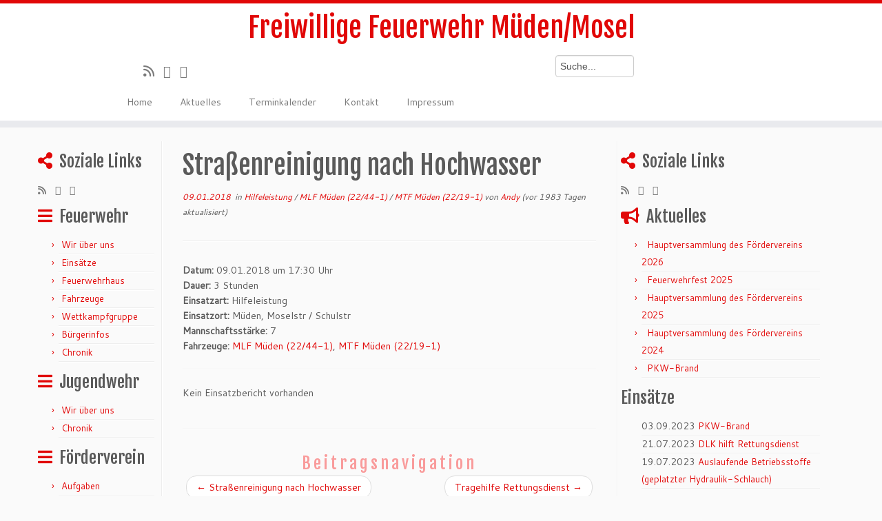

--- FILE ---
content_type: text/html; charset=UTF-8
request_url: https://www.feuerwehr-mueden.de/einsaetze/strassenreinigung-nach-hochwasser-7/
body_size: 49043
content:
<!DOCTYPE html>
<!--[if IE 7]>
<html class="ie ie7 no-js" lang="de">
<![endif]-->
<!--[if IE 8]>
<html class="ie ie8 no-js" lang="de">
<![endif]-->
<!--[if !(IE 7) | !(IE 8)  ]><!-->
<html class="no-js" lang="de">
<!--<![endif]-->
	<head>
		<meta charset="UTF-8" />
		<meta http-equiv="X-UA-Compatible" content="IE=EDGE" />
        		<meta name="viewport" content="width=device-width, initial-scale=1.0" />
        <link rel="profile"  href="https://gmpg.org/xfn/11" />
		<link rel="pingback" href="https://www.feuerwehr-mueden.de/xmlrpc.php" />
		<!-- html5shiv for IE8 and less  -->
		<!--[if lt IE 9]>
			<script src="https://www.feuerwehr-mueden.de/wp-content/themes/customizr/assets/front/js/libs/html5.js"></script>
		<![endif]-->
		<script>(function(html){html.className = html.className.replace(/\bno-js\b/,'js')})(document.documentElement);</script>
<title>Straßenreinigung nach Hochwasser &#8211; Freiwillige Feuerwehr Müden/Mosel</title>
<meta name='robots' content='max-image-preview:large' />
<link rel='dns-prefetch' href='//fonts.googleapis.com' />
<link rel="alternate" type="application/rss+xml" title="Freiwillige Feuerwehr Müden/Mosel &raquo; Feed" href="https://www.feuerwehr-mueden.de/feed/" />
<link rel="alternate" type="application/rss+xml" title="Freiwillige Feuerwehr Müden/Mosel &raquo; Kommentar-Feed" href="https://www.feuerwehr-mueden.de/comments/feed/" />
<link rel="alternate" title="oEmbed (JSON)" type="application/json+oembed" href="https://www.feuerwehr-mueden.de/wp-json/oembed/1.0/embed?url=https%3A%2F%2Fwww.feuerwehr-mueden.de%2Feinsaetze%2Fstrassenreinigung-nach-hochwasser-7%2F" />
<link rel="alternate" title="oEmbed (XML)" type="text/xml+oembed" href="https://www.feuerwehr-mueden.de/wp-json/oembed/1.0/embed?url=https%3A%2F%2Fwww.feuerwehr-mueden.de%2Feinsaetze%2Fstrassenreinigung-nach-hochwasser-7%2F&#038;format=xml" />
<style id='wp-img-auto-sizes-contain-inline-css' type='text/css'>
img:is([sizes=auto i],[sizes^="auto," i]){contain-intrinsic-size:3000px 1500px}
/*# sourceURL=wp-img-auto-sizes-contain-inline-css */
</style>
<link rel='stylesheet' id='tc-gfonts-css' href='//fonts.googleapis.com/css?family=Fjalla+One:400%7CCantarell:400' type='text/css' media='all' />
<style id='wp-emoji-styles-inline-css' type='text/css'>

	img.wp-smiley, img.emoji {
		display: inline !important;
		border: none !important;
		box-shadow: none !important;
		height: 1em !important;
		width: 1em !important;
		margin: 0 0.07em !important;
		vertical-align: -0.1em !important;
		background: none !important;
		padding: 0 !important;
	}
/*# sourceURL=wp-emoji-styles-inline-css */
</style>
<style id='wp-block-library-inline-css' type='text/css'>
:root{--wp-block-synced-color:#7a00df;--wp-block-synced-color--rgb:122,0,223;--wp-bound-block-color:var(--wp-block-synced-color);--wp-editor-canvas-background:#ddd;--wp-admin-theme-color:#007cba;--wp-admin-theme-color--rgb:0,124,186;--wp-admin-theme-color-darker-10:#006ba1;--wp-admin-theme-color-darker-10--rgb:0,107,160.5;--wp-admin-theme-color-darker-20:#005a87;--wp-admin-theme-color-darker-20--rgb:0,90,135;--wp-admin-border-width-focus:2px}@media (min-resolution:192dpi){:root{--wp-admin-border-width-focus:1.5px}}.wp-element-button{cursor:pointer}:root .has-very-light-gray-background-color{background-color:#eee}:root .has-very-dark-gray-background-color{background-color:#313131}:root .has-very-light-gray-color{color:#eee}:root .has-very-dark-gray-color{color:#313131}:root .has-vivid-green-cyan-to-vivid-cyan-blue-gradient-background{background:linear-gradient(135deg,#00d084,#0693e3)}:root .has-purple-crush-gradient-background{background:linear-gradient(135deg,#34e2e4,#4721fb 50%,#ab1dfe)}:root .has-hazy-dawn-gradient-background{background:linear-gradient(135deg,#faaca8,#dad0ec)}:root .has-subdued-olive-gradient-background{background:linear-gradient(135deg,#fafae1,#67a671)}:root .has-atomic-cream-gradient-background{background:linear-gradient(135deg,#fdd79a,#004a59)}:root .has-nightshade-gradient-background{background:linear-gradient(135deg,#330968,#31cdcf)}:root .has-midnight-gradient-background{background:linear-gradient(135deg,#020381,#2874fc)}:root{--wp--preset--font-size--normal:16px;--wp--preset--font-size--huge:42px}.has-regular-font-size{font-size:1em}.has-larger-font-size{font-size:2.625em}.has-normal-font-size{font-size:var(--wp--preset--font-size--normal)}.has-huge-font-size{font-size:var(--wp--preset--font-size--huge)}.has-text-align-center{text-align:center}.has-text-align-left{text-align:left}.has-text-align-right{text-align:right}.has-fit-text{white-space:nowrap!important}#end-resizable-editor-section{display:none}.aligncenter{clear:both}.items-justified-left{justify-content:flex-start}.items-justified-center{justify-content:center}.items-justified-right{justify-content:flex-end}.items-justified-space-between{justify-content:space-between}.screen-reader-text{border:0;clip-path:inset(50%);height:1px;margin:-1px;overflow:hidden;padding:0;position:absolute;width:1px;word-wrap:normal!important}.screen-reader-text:focus{background-color:#ddd;clip-path:none;color:#444;display:block;font-size:1em;height:auto;left:5px;line-height:normal;padding:15px 23px 14px;text-decoration:none;top:5px;width:auto;z-index:100000}html :where(.has-border-color){border-style:solid}html :where([style*=border-top-color]){border-top-style:solid}html :where([style*=border-right-color]){border-right-style:solid}html :where([style*=border-bottom-color]){border-bottom-style:solid}html :where([style*=border-left-color]){border-left-style:solid}html :where([style*=border-width]){border-style:solid}html :where([style*=border-top-width]){border-top-style:solid}html :where([style*=border-right-width]){border-right-style:solid}html :where([style*=border-bottom-width]){border-bottom-style:solid}html :where([style*=border-left-width]){border-left-style:solid}html :where(img[class*=wp-image-]){height:auto;max-width:100%}:where(figure){margin:0 0 1em}html :where(.is-position-sticky){--wp-admin--admin-bar--position-offset:var(--wp-admin--admin-bar--height,0px)}@media screen and (max-width:600px){html :where(.is-position-sticky){--wp-admin--admin-bar--position-offset:0px}}

/*# sourceURL=wp-block-library-inline-css */
</style><style id='global-styles-inline-css' type='text/css'>
:root{--wp--preset--aspect-ratio--square: 1;--wp--preset--aspect-ratio--4-3: 4/3;--wp--preset--aspect-ratio--3-4: 3/4;--wp--preset--aspect-ratio--3-2: 3/2;--wp--preset--aspect-ratio--2-3: 2/3;--wp--preset--aspect-ratio--16-9: 16/9;--wp--preset--aspect-ratio--9-16: 9/16;--wp--preset--color--black: #000000;--wp--preset--color--cyan-bluish-gray: #abb8c3;--wp--preset--color--white: #ffffff;--wp--preset--color--pale-pink: #f78da7;--wp--preset--color--vivid-red: #cf2e2e;--wp--preset--color--luminous-vivid-orange: #ff6900;--wp--preset--color--luminous-vivid-amber: #fcb900;--wp--preset--color--light-green-cyan: #7bdcb5;--wp--preset--color--vivid-green-cyan: #00d084;--wp--preset--color--pale-cyan-blue: #8ed1fc;--wp--preset--color--vivid-cyan-blue: #0693e3;--wp--preset--color--vivid-purple: #9b51e0;--wp--preset--gradient--vivid-cyan-blue-to-vivid-purple: linear-gradient(135deg,rgb(6,147,227) 0%,rgb(155,81,224) 100%);--wp--preset--gradient--light-green-cyan-to-vivid-green-cyan: linear-gradient(135deg,rgb(122,220,180) 0%,rgb(0,208,130) 100%);--wp--preset--gradient--luminous-vivid-amber-to-luminous-vivid-orange: linear-gradient(135deg,rgb(252,185,0) 0%,rgb(255,105,0) 100%);--wp--preset--gradient--luminous-vivid-orange-to-vivid-red: linear-gradient(135deg,rgb(255,105,0) 0%,rgb(207,46,46) 100%);--wp--preset--gradient--very-light-gray-to-cyan-bluish-gray: linear-gradient(135deg,rgb(238,238,238) 0%,rgb(169,184,195) 100%);--wp--preset--gradient--cool-to-warm-spectrum: linear-gradient(135deg,rgb(74,234,220) 0%,rgb(151,120,209) 20%,rgb(207,42,186) 40%,rgb(238,44,130) 60%,rgb(251,105,98) 80%,rgb(254,248,76) 100%);--wp--preset--gradient--blush-light-purple: linear-gradient(135deg,rgb(255,206,236) 0%,rgb(152,150,240) 100%);--wp--preset--gradient--blush-bordeaux: linear-gradient(135deg,rgb(254,205,165) 0%,rgb(254,45,45) 50%,rgb(107,0,62) 100%);--wp--preset--gradient--luminous-dusk: linear-gradient(135deg,rgb(255,203,112) 0%,rgb(199,81,192) 50%,rgb(65,88,208) 100%);--wp--preset--gradient--pale-ocean: linear-gradient(135deg,rgb(255,245,203) 0%,rgb(182,227,212) 50%,rgb(51,167,181) 100%);--wp--preset--gradient--electric-grass: linear-gradient(135deg,rgb(202,248,128) 0%,rgb(113,206,126) 100%);--wp--preset--gradient--midnight: linear-gradient(135deg,rgb(2,3,129) 0%,rgb(40,116,252) 100%);--wp--preset--font-size--small: 13px;--wp--preset--font-size--medium: 20px;--wp--preset--font-size--large: 36px;--wp--preset--font-size--x-large: 42px;--wp--preset--spacing--20: 0.44rem;--wp--preset--spacing--30: 0.67rem;--wp--preset--spacing--40: 1rem;--wp--preset--spacing--50: 1.5rem;--wp--preset--spacing--60: 2.25rem;--wp--preset--spacing--70: 3.38rem;--wp--preset--spacing--80: 5.06rem;--wp--preset--shadow--natural: 6px 6px 9px rgba(0, 0, 0, 0.2);--wp--preset--shadow--deep: 12px 12px 50px rgba(0, 0, 0, 0.4);--wp--preset--shadow--sharp: 6px 6px 0px rgba(0, 0, 0, 0.2);--wp--preset--shadow--outlined: 6px 6px 0px -3px rgb(255, 255, 255), 6px 6px rgb(0, 0, 0);--wp--preset--shadow--crisp: 6px 6px 0px rgb(0, 0, 0);}:where(.is-layout-flex){gap: 0.5em;}:where(.is-layout-grid){gap: 0.5em;}body .is-layout-flex{display: flex;}.is-layout-flex{flex-wrap: wrap;align-items: center;}.is-layout-flex > :is(*, div){margin: 0;}body .is-layout-grid{display: grid;}.is-layout-grid > :is(*, div){margin: 0;}:where(.wp-block-columns.is-layout-flex){gap: 2em;}:where(.wp-block-columns.is-layout-grid){gap: 2em;}:where(.wp-block-post-template.is-layout-flex){gap: 1.25em;}:where(.wp-block-post-template.is-layout-grid){gap: 1.25em;}.has-black-color{color: var(--wp--preset--color--black) !important;}.has-cyan-bluish-gray-color{color: var(--wp--preset--color--cyan-bluish-gray) !important;}.has-white-color{color: var(--wp--preset--color--white) !important;}.has-pale-pink-color{color: var(--wp--preset--color--pale-pink) !important;}.has-vivid-red-color{color: var(--wp--preset--color--vivid-red) !important;}.has-luminous-vivid-orange-color{color: var(--wp--preset--color--luminous-vivid-orange) !important;}.has-luminous-vivid-amber-color{color: var(--wp--preset--color--luminous-vivid-amber) !important;}.has-light-green-cyan-color{color: var(--wp--preset--color--light-green-cyan) !important;}.has-vivid-green-cyan-color{color: var(--wp--preset--color--vivid-green-cyan) !important;}.has-pale-cyan-blue-color{color: var(--wp--preset--color--pale-cyan-blue) !important;}.has-vivid-cyan-blue-color{color: var(--wp--preset--color--vivid-cyan-blue) !important;}.has-vivid-purple-color{color: var(--wp--preset--color--vivid-purple) !important;}.has-black-background-color{background-color: var(--wp--preset--color--black) !important;}.has-cyan-bluish-gray-background-color{background-color: var(--wp--preset--color--cyan-bluish-gray) !important;}.has-white-background-color{background-color: var(--wp--preset--color--white) !important;}.has-pale-pink-background-color{background-color: var(--wp--preset--color--pale-pink) !important;}.has-vivid-red-background-color{background-color: var(--wp--preset--color--vivid-red) !important;}.has-luminous-vivid-orange-background-color{background-color: var(--wp--preset--color--luminous-vivid-orange) !important;}.has-luminous-vivid-amber-background-color{background-color: var(--wp--preset--color--luminous-vivid-amber) !important;}.has-light-green-cyan-background-color{background-color: var(--wp--preset--color--light-green-cyan) !important;}.has-vivid-green-cyan-background-color{background-color: var(--wp--preset--color--vivid-green-cyan) !important;}.has-pale-cyan-blue-background-color{background-color: var(--wp--preset--color--pale-cyan-blue) !important;}.has-vivid-cyan-blue-background-color{background-color: var(--wp--preset--color--vivid-cyan-blue) !important;}.has-vivid-purple-background-color{background-color: var(--wp--preset--color--vivid-purple) !important;}.has-black-border-color{border-color: var(--wp--preset--color--black) !important;}.has-cyan-bluish-gray-border-color{border-color: var(--wp--preset--color--cyan-bluish-gray) !important;}.has-white-border-color{border-color: var(--wp--preset--color--white) !important;}.has-pale-pink-border-color{border-color: var(--wp--preset--color--pale-pink) !important;}.has-vivid-red-border-color{border-color: var(--wp--preset--color--vivid-red) !important;}.has-luminous-vivid-orange-border-color{border-color: var(--wp--preset--color--luminous-vivid-orange) !important;}.has-luminous-vivid-amber-border-color{border-color: var(--wp--preset--color--luminous-vivid-amber) !important;}.has-light-green-cyan-border-color{border-color: var(--wp--preset--color--light-green-cyan) !important;}.has-vivid-green-cyan-border-color{border-color: var(--wp--preset--color--vivid-green-cyan) !important;}.has-pale-cyan-blue-border-color{border-color: var(--wp--preset--color--pale-cyan-blue) !important;}.has-vivid-cyan-blue-border-color{border-color: var(--wp--preset--color--vivid-cyan-blue) !important;}.has-vivid-purple-border-color{border-color: var(--wp--preset--color--vivid-purple) !important;}.has-vivid-cyan-blue-to-vivid-purple-gradient-background{background: var(--wp--preset--gradient--vivid-cyan-blue-to-vivid-purple) !important;}.has-light-green-cyan-to-vivid-green-cyan-gradient-background{background: var(--wp--preset--gradient--light-green-cyan-to-vivid-green-cyan) !important;}.has-luminous-vivid-amber-to-luminous-vivid-orange-gradient-background{background: var(--wp--preset--gradient--luminous-vivid-amber-to-luminous-vivid-orange) !important;}.has-luminous-vivid-orange-to-vivid-red-gradient-background{background: var(--wp--preset--gradient--luminous-vivid-orange-to-vivid-red) !important;}.has-very-light-gray-to-cyan-bluish-gray-gradient-background{background: var(--wp--preset--gradient--very-light-gray-to-cyan-bluish-gray) !important;}.has-cool-to-warm-spectrum-gradient-background{background: var(--wp--preset--gradient--cool-to-warm-spectrum) !important;}.has-blush-light-purple-gradient-background{background: var(--wp--preset--gradient--blush-light-purple) !important;}.has-blush-bordeaux-gradient-background{background: var(--wp--preset--gradient--blush-bordeaux) !important;}.has-luminous-dusk-gradient-background{background: var(--wp--preset--gradient--luminous-dusk) !important;}.has-pale-ocean-gradient-background{background: var(--wp--preset--gradient--pale-ocean) !important;}.has-electric-grass-gradient-background{background: var(--wp--preset--gradient--electric-grass) !important;}.has-midnight-gradient-background{background: var(--wp--preset--gradient--midnight) !important;}.has-small-font-size{font-size: var(--wp--preset--font-size--small) !important;}.has-medium-font-size{font-size: var(--wp--preset--font-size--medium) !important;}.has-large-font-size{font-size: var(--wp--preset--font-size--large) !important;}.has-x-large-font-size{font-size: var(--wp--preset--font-size--x-large) !important;}
/*# sourceURL=global-styles-inline-css */
</style>

<style id='classic-theme-styles-inline-css' type='text/css'>
/*! This file is auto-generated */
.wp-block-button__link{color:#fff;background-color:#32373c;border-radius:9999px;box-shadow:none;text-decoration:none;padding:calc(.667em + 2px) calc(1.333em + 2px);font-size:1.125em}.wp-block-file__button{background:#32373c;color:#fff;text-decoration:none}
/*# sourceURL=/wp-includes/css/classic-themes.min.css */
</style>
<link rel='stylesheet' id='contact-form-7-css' href='https://www.feuerwehr-mueden.de/wp-content/plugins/contact-form-7/includes/css/styles.css?ver=6.1.4' type='text/css' media='all' />
<link rel='stylesheet' id='customizr-fa-css' href='https://www.feuerwehr-mueden.de/wp-content/themes/customizr/assets/shared/fonts/fa/css/fontawesome-all.min.css?ver=4.3.0' type='text/css' media='all' />
<link rel='stylesheet' id='customizr-common-css' href='https://www.feuerwehr-mueden.de/wp-content/themes/customizr/inc/assets/css/tc_common.min.css?ver=4.3.0' type='text/css' media='all' />
<link rel='stylesheet' id='customizr-skin-css' href='https://www.feuerwehr-mueden.de/wp-content/themes/customizr/inc/assets/css/red.min.css?ver=4.3.0' type='text/css' media='all' />
<style id='customizr-skin-inline-css' type='text/css'>

                  .site-title,.site-description,h1,h2,h3,.tc-dropcap {
                    font-family : 'Fjalla One';
                    font-weight : 400;
                  }

                  body,.navbar .nav>li>a {
                    font-family : 'Cantarell';
                    font-weight : 400;
                  }

            body,.navbar .nav>li>a {
              font-size : 14px;
              line-height : 1.6em;
            }
table { border-collapse: separate; }
                           body table { border-collapse: collapse; }
                          
.social-links .social-icon:before { content: none } 
.sticky-enabled .tc-shrink-on .site-logo img {
    					height:30px!important;width:auto!important
    				}

    				.sticky-enabled .tc-shrink-on .brand .site-title {
    					font-size:0.6em;opacity:0.8;line-height:1.2em
    				}

/*# sourceURL=customizr-skin-inline-css */
</style>
<link rel='stylesheet' id='customizr-style-css' href='https://www.feuerwehr-mueden.de/wp-content/themes/customizr-child/style.css?ver=4.3.0' type='text/css' media='all' />
<link rel='stylesheet' id='fancyboxcss-css' href='https://www.feuerwehr-mueden.de/wp-content/themes/customizr/assets/front/js/libs/fancybox/jquery.fancybox-1.3.4.min.css?ver=6.9' type='text/css' media='all' />
<link rel='stylesheet' id='einsatzverwaltung-font-awesome-css' href='https://www.feuerwehr-mueden.de/wp-content/plugins/einsatzverwaltung/font-awesome/css/fontawesome.min.css?ver=6.2.1' type='text/css' media='all' />
<link rel='stylesheet' id='einsatzverwaltung-font-awesome-solid-css' href='https://www.feuerwehr-mueden.de/wp-content/plugins/einsatzverwaltung/font-awesome/css/solid.min.css?ver=6.2.1' type='text/css' media='all' />
<link rel='stylesheet' id='einsatzverwaltung-frontend-css' href='https://www.feuerwehr-mueden.de/wp-content/plugins/einsatzverwaltung/css/style-frontend.css?ver=1.12.0' type='text/css' media='all' />
<style id='einsatzverwaltung-frontend-inline-css' type='text/css'>
.einsatzverwaltung-reportlist tr.report:nth-child(even) { background-color: #eee; }
/*# sourceURL=einsatzverwaltung-frontend-inline-css */
</style>
<link rel='stylesheet' id='simcal-qtip-css' href='https://www.feuerwehr-mueden.de/wp-content/plugins/google-calendar-events/assets/generated/vendor/jquery.qtip.min.css?ver=3.5.9' type='text/css' media='all' />
<link rel='stylesheet' id='simcal-default-calendar-grid-css' href='https://www.feuerwehr-mueden.de/wp-content/plugins/google-calendar-events/assets/generated/default-calendar-grid.min.css?ver=3.5.9' type='text/css' media='all' />
<link rel='stylesheet' id='simcal-default-calendar-list-css' href='https://www.feuerwehr-mueden.de/wp-content/plugins/google-calendar-events/assets/generated/default-calendar-list.min.css?ver=3.5.9' type='text/css' media='all' />
<script type="text/javascript" src="https://www.feuerwehr-mueden.de/wp-includes/js/jquery/jquery.min.js?ver=3.7.1" id="jquery-core-js"></script>
<script type="text/javascript" src="https://www.feuerwehr-mueden.de/wp-includes/js/jquery/jquery-migrate.min.js?ver=3.4.1" id="jquery-migrate-js"></script>
<script type="text/javascript" src="https://www.feuerwehr-mueden.de/wp-content/themes/customizr/assets/front/js/libs/modernizr.min.js?ver=4.3.0" id="modernizr-js"></script>
<script type="text/javascript" src="https://www.feuerwehr-mueden.de/wp-content/themes/customizr/assets/front/js/libs/fancybox/jquery.fancybox-1.3.4.min.js?ver=4.3.0" id="tc-fancybox-js"></script>
<script type="text/javascript" src="https://www.feuerwehr-mueden.de/wp-includes/js/underscore.min.js?ver=1.13.7" id="underscore-js"></script>
<script type="text/javascript" id="tc-scripts-js-extra">
/* <![CDATA[ */
var TCParams = {"_disabled":[],"FancyBoxState":"1","FancyBoxAutoscale":"1","SliderName":"","SliderDelay":"","SliderHover":"1","centerSliderImg":"1","SmoothScroll":{"Enabled":true,"Options":{"touchpadSupport":false}},"anchorSmoothScroll":"linear","anchorSmoothScrollExclude":{"simple":["[class*=edd]",".tc-carousel-control",".carousel-control","[data-toggle=\"modal\"]","[data-toggle=\"dropdown\"]","[data-toggle=\"tooltip\"]","[data-toggle=\"popover\"]","[data-toggle=\"collapse\"]","[data-toggle=\"tab\"]","[data-toggle=\"pill\"]","[class*=upme]","[class*=um-]"],"deep":{"classes":[],"ids":[]}},"ReorderBlocks":"1","centerAllImg":"1","HasComments":"","LeftSidebarClass":".span3.left.tc-sidebar","RightSidebarClass":".span3.right.tc-sidebar","LoadModernizr":"1","stickyCustomOffset":{"_initial":0,"_scrolling":0,"options":{"_static":true,"_element":""}},"stickyHeader":"","dropdowntoViewport":"","timerOnScrollAllBrowsers":"1","extLinksStyle":"","extLinksTargetExt":"1","extLinksSkipSelectors":{"classes":["btn","button"],"ids":[]},"dropcapEnabled":"","dropcapWhere":{"post":"","page":""},"dropcapMinWords":"50","dropcapSkipSelectors":{"tags":["IMG","IFRAME","H1","H2","H3","H4","H5","H6","BLOCKQUOTE","UL","OL"],"classes":["btn","tc-placeholder-wrap"],"id":[]},"imgSmartLoadEnabled":"","imgSmartLoadOpts":{"parentSelectors":[".article-container",".__before_main_wrapper",".widget-front"],"opts":{"excludeImg":[".tc-holder-img"]}},"imgSmartLoadsForSliders":"","goldenRatio":"1.618","gridGoldenRatioLimit":"350","isSecondMenuEnabled":"","secondMenuRespSet":"in-sn-before","isParallaxOn":"1","parallaxRatio":"0.55","pluginCompats":[],"adminAjaxUrl":"https://www.feuerwehr-mueden.de/wp-admin/admin-ajax.php","ajaxUrl":"https://www.feuerwehr-mueden.de/?czrajax=1","frontNonce":{"id":"CZRFrontNonce","handle":"779ddbae2b"},"isDevMode":"","isModernStyle":"","i18n":{"Permanently dismiss":"Dauerhaft ausblenden"},"frontNotifications":{"styleSwitcher":{"enabled":false,"content":"","dismissAction":"dismiss_style_switcher_note_front","ajaxUrl":"https://www.feuerwehr-mueden.de/wp-admin/admin-ajax.php"}}};
//# sourceURL=tc-scripts-js-extra
/* ]]> */
</script>
<script type="text/javascript" src="https://www.feuerwehr-mueden.de/wp-content/themes/customizr/inc/assets/js/tc-scripts.min.js?ver=4.3.0" id="tc-scripts-js"></script>
<script type="text/javascript" src="https://www.feuerwehr-mueden.de/wp-content/plugins/einsatzverwaltung/js/reportlist.js?ver=6.9" id="einsatzverwaltung-reportlist-js"></script>
<link rel="https://api.w.org/" href="https://www.feuerwehr-mueden.de/wp-json/" /><link rel="alternate" title="JSON" type="application/json" href="https://www.feuerwehr-mueden.de/wp-json/wp/v2/einsatz/2702" /><link rel="EditURI" type="application/rsd+xml" title="RSD" href="https://www.feuerwehr-mueden.de/xmlrpc.php?rsd" />
<meta name="generator" content="WordPress 6.9" />
<link rel="canonical" href="https://www.feuerwehr-mueden.de/einsaetze/strassenreinigung-nach-hochwasser-7/" />
<link rel='shortlink' href='https://www.feuerwehr-mueden.de/?p=2702' />
<link id="czr-favicon" rel="shortcut icon" href="https://www.feuerwehr-mueden.de/wp-content/uploads/2015/07/favicon.ico" type="image/x-icon">	</head>
	
	<body class="wp-singular einsatz-template-default single single-einsatz postid-2702 wp-embed-responsive wp-theme-customizr wp-child-theme-customizr-child tc-fade-hover-links skin-shadow tc-b-sidebar tc-center-images skin-red tc-no-sticky-header sticky-disabled no-navbar tc-regular-menu" >
            <a class="screen-reader-text skip-link" href="#content">Zum Inhalt springen</a>
        
    <div id="tc-page-wrap" class="">

  		
  	   	<header class="tc-header clearfix row-fluid tc-tagline-on tc-title-logo-on  tc-shrink-on tc-menu-on logo-centered tc-second-menu-in-sn-before-when-mobile">
  			      <div class="brand span3 pull-left ">

        <h1><a class="site-title" href="https://www.feuerwehr-mueden.de/">Freiwillige Feuerwehr Müden/Mosel</a></h1>
      </div> <!-- brand span3 pull-left -->
            	<div class="navbar-wrapper clearfix span9 tc-submenu-fade tc-submenu-move tc-open-on-hover pull-menu-left">
        	<div class="navbar resp">
          		<div class="navbar-inner" role="navigation">
            		<div class="row-fluid">
              		<div class="widget such-widget"><form method="get" id="searchform" action="http://www.feuerwehr-mueden.de" >
<label class="hidden" for="s">< ?php _e('Search for:'); ?></label>
<input type="text" name="s" id="s"
    value="Suche..."
    onblur="if (this.value == '') 
    {this.value = 'Suche...';}"
    onfocus="if (this.value == 'Suche...') 
    {this.value = '';}" style="width: 100px;" />
<input type="hidden" id="searchsubmit" />
</form></div><div class="social-block span5"><div class="social-links"><a rel="nofollow noopener noreferrer" class="social-icon icon-feed"  title="RSS-Feed abonnieren" aria-label="RSS-Feed abonnieren" href="http://www.feuerwehr-mueden.de/feed/rss/"  target="_blank" ><i class="fas fa-rss"></i></a><a rel="nofollow noopener noreferrer" class="social-icon icon-twitter"  title="Folge mir auf Twitter" aria-label="Folge mir auf Twitter" href="http://twitter.com/ffwmueden"  target="_blank" ><i class="fab fa-twitter"></i></a><a rel="nofollow noopener noreferrer" class="social-icon icon-facebook"  title="Bei Facebook folgen" aria-label="Bei Facebook folgen" href="https://www.facebook.com/FFwMueden"  target="_blank" ><i class="fab fa-facebook"></i></a></div></div><div class="nav-collapse collapse tc-hover-menu-wrapper"><div class="menu-header-container"><ul id="menu-header-2" class="nav tc-hover-menu"><li class="menu-item menu-item-type-post_type menu-item-object-page menu-item-home menu-item-1721"><a href="https://www.feuerwehr-mueden.de/">Home</a></li>
<li class="menu-item menu-item-type-taxonomy menu-item-object-category menu-item-130"><a href="https://www.feuerwehr-mueden.de/category/aktuelles/">Aktuelles</a></li>
<li class="menu-item menu-item-type-post_type menu-item-object-page menu-item-141"><a href="https://www.feuerwehr-mueden.de/terminkalender/">Terminkalender</a></li>
<li class="menu-item menu-item-type-post_type menu-item-object-page menu-item-139"><a href="https://www.feuerwehr-mueden.de/kontakt/">Kontakt</a></li>
<li class="menu-item menu-item-type-post_type menu-item-object-page menu-item-140"><a href="https://www.feuerwehr-mueden.de/impressum/">Impressum</a></li>
</ul></div></div><div class="btn-toggle-nav pull-right"><button type="button" class="btn menu-btn" data-toggle="collapse" data-target=".nav-collapse" title="Menü öffnen" aria-label="Menü öffnen"><span class="icon-bar"></span><span class="icon-bar"></span><span class="icon-bar"></span> </button></div>          			</div><!-- /.row-fluid -->
          		</div><!-- /.navbar-inner -->
        	</div><!-- /.navbar resp -->
      	</div><!-- /.navbar-wrapper -->
    	  		</header>
  		<div id="main-wrapper" class="container">

    
    <div class="container" role="main">
        <div class="row column-content-wrapper">

            
        <div class="span3 left tc-sidebar">
           <div id="left" class="widget-area" role="complementary">
              <aside class="social-block widget widget_social"><h3 class="widget-title">Soziale Links</h3><div class="social-links"><a rel="nofollow noopener noreferrer" class="social-icon icon-feed"  title="RSS-Feed abonnieren" aria-label="RSS-Feed abonnieren" href="http://www.feuerwehr-mueden.de/feed/rss/"  target="_blank" ><i class="fas fa-rss"></i></a><a rel="nofollow noopener noreferrer" class="social-icon icon-twitter"  title="Folge mir auf Twitter" aria-label="Folge mir auf Twitter" href="http://twitter.com/ffwmueden"  target="_blank" ><i class="fab fa-twitter"></i></a><a rel="nofollow noopener noreferrer" class="social-icon icon-facebook"  title="Bei Facebook folgen" aria-label="Bei Facebook folgen" href="https://www.facebook.com/FFwMueden"  target="_blank" ><i class="fab fa-facebook"></i></a></div></aside><aside id="nav_menu-13" class="widget widget_nav_menu"><h3 class="widget-title">Feuerwehr</h3><div class="menu-feuerwehr-container"><ul id="menu-feuerwehr" class="menu"><li id="menu-item-96" class="menu-item menu-item-type-post_type menu-item-object-page menu-item-96"><a href="https://www.feuerwehr-mueden.de/feuerwehr/wir-ueber-uns/">Wir über uns</a></li>
<li id="menu-item-97" class="menu-item menu-item-type-post_type menu-item-object-page menu-item-97"><a href="https://www.feuerwehr-mueden.de/feuerwehr/einsaetze/">Einsätze</a></li>
<li id="menu-item-98" class="menu-item menu-item-type-post_type menu-item-object-page menu-item-98"><a href="https://www.feuerwehr-mueden.de/feuerwehr/feuerwehrhaus/">Feuerwehrhaus</a></li>
<li id="menu-item-99" class="menu-item menu-item-type-post_type menu-item-object-page menu-item-99"><a href="https://www.feuerwehr-mueden.de/feuerwehr/fahrzeuge/">Fahrzeuge</a></li>
<li id="menu-item-100" class="menu-item menu-item-type-post_type menu-item-object-page menu-item-100"><a href="https://www.feuerwehr-mueden.de/feuerwehr/wettkampfgruppe/">Wettkampfgruppe</a></li>
<li id="menu-item-101" class="menu-item menu-item-type-post_type menu-item-object-page menu-item-101"><a href="https://www.feuerwehr-mueden.de/feuerwehr/buergerinfos/">Bürgerinfos</a></li>
<li id="menu-item-102" class="menu-item menu-item-type-post_type menu-item-object-page menu-item-102"><a href="https://www.feuerwehr-mueden.de/feuerwehr/chronik/">Chronik</a></li>
</ul></div></aside><aside id="nav_menu-14" class="widget widget_nav_menu"><h3 class="widget-title">Jugendwehr</h3><div class="menu-jugendwehr-container"><ul id="menu-jugendwehr" class="menu"><li id="menu-item-103" class="menu-item menu-item-type-post_type menu-item-object-page menu-item-103"><a href="https://www.feuerwehr-mueden.de/jugendwehr/wir-ueber-uns/">Wir über uns</a></li>
<li id="menu-item-105" class="menu-item menu-item-type-post_type menu-item-object-page menu-item-105"><a href="https://www.feuerwehr-mueden.de/jugendwehr/chronik/">Chronik</a></li>
</ul></div></aside><aside id="nav_menu-15" class="widget widget_nav_menu"><h3 class="widget-title">Förderverein</h3><div class="menu-foerderverein-container"><ul id="menu-foerderverein" class="menu"><li id="menu-item-107" class="menu-item menu-item-type-post_type menu-item-object-page menu-item-107"><a href="https://www.feuerwehr-mueden.de/foerderverein/aufgaben/">Aufgaben</a></li>
<li id="menu-item-106" class="menu-item menu-item-type-post_type menu-item-object-page menu-item-106"><a href="https://www.feuerwehr-mueden.de/foerderverein/vorstand/">Vorstand</a></li>
<li id="menu-item-108" class="menu-item menu-item-type-post_type menu-item-object-page menu-item-108"><a href="https://www.feuerwehr-mueden.de/foerderverein/sponsoren/">Sponsoren</a></li>
<li id="menu-item-109" class="menu-item menu-item-type-post_type menu-item-object-page menu-item-109"><a href="https://www.feuerwehr-mueden.de/foerderverein/die-vereinsfahne/">Die Vereinsfahne</a></li>
<li id="menu-item-110" class="menu-item menu-item-type-post_type menu-item-object-page menu-item-110"><a href="https://www.feuerwehr-mueden.de/foerderverein/chronik/">Chronik</a></li>
</ul></div></aside>            </div><!-- //#left or //#right -->
        </div><!--.tc-sidebar -->

        
                <div id="content" class="span6 article-container tc-gallery-style">

                    
                        
                                                                                    
                                                                    <article id="post-2702" class="row-fluid post-2702 einsatz type-einsatz status-publish einsatzart-hilfeleistung fahrzeug-mlf-mueden-44 fahrzeug-mtf-mueden-19 czr-hentry">
                                                <header class="entry-header">
          <h1 class="entry-title format-icon">Straßenreinigung nach Hochwasser</h1><div class="entry-meta"><a href="https://www.feuerwehr-mueden.de/2018/01/09/" title="17:30" rel="bookmark"><time class="entry-date updated" datetime="9 Jan., 2018">09.01.2018</time></a> &nbsp;in <a class="" href="https://www.feuerwehr-mueden.de/einsatzart/hilfeleistung/" title="Alle Beiträge in Hilfeleistung ansehen"> Hilfeleistung </a> / <a class="" href="https://www.feuerwehr-mueden.de/fahrzeug/mlf-mueden-44/" title="Alle Beiträge in MLF Müden (22/44-1) ansehen"> MLF Müden (22/44-1) </a> / <a class="" href="https://www.feuerwehr-mueden.de/fahrzeug/mtf-mueden-19/" title="Alle Beiträge in MTF Müden (22/19-1) ansehen"> MTF Müden (22/19-1) </a> <span class="by-author"> von <span class="author vcard author_name"><a class="url fn n" href="https://www.feuerwehr-mueden.de/author/andy/" title="Alle Beiträge von Andy anzeigen" rel="author">Andy</a></span></span> (vor 1983 Tagen aktualisiert)</div><hr class="featurette-divider __before_content">        </header>
                  <section class="entry-content ">
              <p><b>Datum:</b> 09.01.2018 um 17:30 Uhr<br /><b>Dauer:</b> 3 Stunden<br /><b>Einsatzart:</b> Hilfeleistung<br /><b>Einsatzort:</b> Müden, Moselstr / Schulstr<br /><b>Mannschaftsst&auml;rke:</b> 7<br /><b>Fahrzeuge:</b> <a href="https://www.feuerwehr-mueden.de/feuerwehr/fahrzeuge/mlf/" title="Mehr Informationen zu MLF Müden (22/44-1)">MLF Müden (22/44-1)</a>, <a href="https://www.feuerwehr-mueden.de/feuerwehr/fahrzeuge/mtf/" title="Mehr Informationen zu MTF Müden (22/19-1)">MTF Müden (22/19-1)</a></p>
<hr>
<p>Kein Einsatzbericht vorhanden</p>
                                      </section><!-- .entry-content -->
                                            </article>
                                
                            
                        
                    
        
          <hr class="featurette-divider __after_loop">
        <nav id="nav-below" class="navigation">

              <h3 class="assistive-text">
                Beitragsnavigation              </h3>

              <ul class="pager">
                                  <li class="previous">
                    <span class="nav-previous">
                      <a href="https://www.feuerwehr-mueden.de/einsaetze/strassenreinigung-nach-hochwasser-6/" rel="prev"><span class="meta-nav">&larr;</span> Straßenreinigung nach Hochwasser</a>                    </span>
                  </li>
                                                  <li class="next">
                    <span class="nav-next">
                        <a href="https://www.feuerwehr-mueden.de/einsaetze/tragehilfe-rettungsdienst-2/" rel="next">Tragehilfe Rettungsdienst <span class="meta-nav">&rarr;</span></a>                    </span>
                  </li>
                              </ul>

          </nav><!-- //#nav-below .navigation -->

        
        
                                   <hr class="featurette-divider tc-mobile-separator">
                </div><!--.article-container -->

           
        <div class="span3 right tc-sidebar">
           <div id="right" class="widget-area" role="complementary">
              <aside class="social-block widget widget_social"><h3 class="widget-title">Soziale Links</h3><div class="social-links"><a rel="nofollow noopener noreferrer" class="social-icon icon-feed"  title="RSS-Feed abonnieren" aria-label="RSS-Feed abonnieren" href="http://www.feuerwehr-mueden.de/feed/rss/"  target="_blank" ><i class="fas fa-rss"></i></a><a rel="nofollow noopener noreferrer" class="social-icon icon-twitter"  title="Folge mir auf Twitter" aria-label="Folge mir auf Twitter" href="http://twitter.com/ffwmueden"  target="_blank" ><i class="fab fa-twitter"></i></a><a rel="nofollow noopener noreferrer" class="social-icon icon-facebook"  title="Bei Facebook folgen" aria-label="Bei Facebook folgen" href="https://www.facebook.com/FFwMueden"  target="_blank" ><i class="fab fa-facebook"></i></a></div></aside>
		<aside id="recent-posts-2" class="widget widget_recent_entries">
		<h3 class="widget-title">Aktuelles</h3>
		<ul>
											<li>
					<a href="https://www.feuerwehr-mueden.de/2025/hauptversammlung-des-foerdervereins-2026/">Hauptversammlung des Fördervereins 2026</a>
									</li>
											<li>
					<a href="https://www.feuerwehr-mueden.de/2025/feuerwehrfest-2025/">Feuerwehrfest 2025</a>
									</li>
											<li>
					<a href="https://www.feuerwehr-mueden.de/2024/hauptversammlung-des-foerdervereins-2/">Hauptversammlung des Fördervereins 2025</a>
									</li>
											<li>
					<a href="https://www.feuerwehr-mueden.de/2024/hauptversammlung-des-foerdervereins-2024/">Hauptversammlung des Fördervereins 2024</a>
									</li>
											<li>
					<a href="https://www.feuerwehr-mueden.de/einsaetze/pkw-brand-2/">PKW-Brand</a>
									</li>
					</ul>

		</aside><aside id="recent-incidents-formatted-3" class="widget widget_recent-incidents-formatted"><h3 class="widget-title">Einsätze</h3><ul><li>03.09.2023 <a href="https://www.feuerwehr-mueden.de/einsaetze/pkw-brand-2/">PKW-Brand</a></li><li>21.07.2023 <a href="https://www.feuerwehr-mueden.de/einsaetze/dlk-hilft-rettungsdienst/">DLK hilft Rettungsdienst</a></li><li>19.07.2023 <a href="https://www.feuerwehr-mueden.de/einsaetze/auslaufende-betriebsstoffe-geplatzter-hydraulik-schlauch/">Auslaufende Betriebsstoffe (geplatzter Hydraulik-Schlauch)</a></li></ul>
</aside><aside id="gce_widget-3" class="widget widget_gce_widget"><h3 class="widget-title">Termine</h3><div class="simcal-calendar simcal-default-calendar simcal-default-calendar-list simcal-default-calendar-light" data-calendar-id="2432" data-timezone="Europe/Berlin" data-offset="3600" data-week-start="1" data-calendar-start="1768604400" data-calendar-end="1780869541" data-events-first="1766836800" data-events-last="1780869541"><div class="simcal-calendar-list simcal-calendar-list-compact"><div class="simcal-events-list-container" data-prev="1766923200" data-next="1780869541" data-heading-small="Mai - Juni 2026" data-heading-large="Mai - Juni, 2026"><div class="simcal-weekday-6 simcal-past simcal-day simcal-day-has-events simcal-day-has-1-events simcal-events-calendar-2432" data-events-count="1">
	<ul class="simcal-events">
	<li class="simcal-event simcal-events-calendar-2432" style="" itemscope itemtype="http://schema.org/Event" data-start="1778310000">
		<div class="simcal-event-details"><p><span class="simcal-event-start simcal-event-start-date" data-event-start="1778310000" data-event-format="d.m.Y" itemprop="startDate" content="2026-05-09T09:00:00+02:00">09.05.2026</span> <span class="simcal-event-title" itemprop="name">Fw AbstuSi (Fortbildung) (Mü/Mo)</span></p></div>
	</li>
</ul>

</div>
<div class="simcal-weekday-6 simcal-past simcal-day simcal-day-has-events simcal-day-has-1-events simcal-events-calendar-2432" data-events-count="1">
	<ul class="simcal-events">
	<li class="simcal-event simcal-events-calendar-2432" style="" itemscope itemtype="http://schema.org/Event" data-start="1780696859">
		<div class="simcal-event-details"><p><span class="simcal-event-start simcal-event-start-date" data-event-start="1780696859" data-event-format="d.m.Y" itemprop="startDate" content="2026-06-06T00:00:59+02:00">06.06.2026</span> <span class="simcal-event-title" itemprop="name">Feuerwehr-Fest</span></p></div>
	</li>
</ul>

</div>
</div><div class="simcal-ajax-loader simcal-spinner-top" style="display: none;"><i class="simcal-icon-spinner simcal-icon-spin"></i></div></div></div></aside>            </div><!-- //#left or //#right -->
        </div><!--.tc-sidebar -->

        
        </div><!--.row -->
    </div><!-- .container role: main -->

    
</div><!-- //#main-wrapper -->

  		<!-- FOOTER -->
  		<footer id="footer" class="">
  		 		    				 <div class="colophon">
			 	<div class="container">
			 		<div class="row-fluid">
					    <div class="span3 social-block pull-left"><span class="social-links"><a rel="nofollow noopener noreferrer" class="social-icon icon-feed"  title="RSS-Feed abonnieren" aria-label="RSS-Feed abonnieren" href="http://www.feuerwehr-mueden.de/feed/rss/"  target="_blank" ><i class="fas fa-rss"></i></a><a rel="nofollow noopener noreferrer" class="social-icon icon-twitter"  title="Folge mir auf Twitter" aria-label="Folge mir auf Twitter" href="http://twitter.com/ffwmueden"  target="_blank" ><i class="fab fa-twitter"></i></a><a rel="nofollow noopener noreferrer" class="social-icon icon-facebook"  title="Bei Facebook folgen" aria-label="Bei Facebook folgen" href="https://www.facebook.com/FFwMueden"  target="_blank" ><i class="fab fa-facebook"></i></a></span></div><div class="span6 credits"><p>&middot; <span class="tc-copyright-text">&copy; 2026</span> <a href="https://www.feuerwehr-mueden.de" title="Freiwillige Feuerwehr Müden/Mosel" rel="bookmark">Freiwillige Feuerwehr Müden/Mosel</a> &middot; <span class="tc-wp-powered-text">Powered by</span> <a class="icon-wordpress" target="_blank" rel="noopener noreferrer" href="https://wordpress.org" title="Powered by WordPress"></a> &middot; <span class="tc-credits-text">Entworfen mit dem <a class="czr-designer-link" href="https://presscustomizr.com/customizr" title="Customizr-Theme">Customizr-Theme</a> </span> &middot;</p></div>	      			</div><!-- .row-fluid -->
	      		</div><!-- .container -->
	      	</div><!-- .colophon -->
	    	  		</footer>
    </div><!-- //#tc-page-wrapper -->
		<script type="speculationrules">
{"prefetch":[{"source":"document","where":{"and":[{"href_matches":"/*"},{"not":{"href_matches":["/wp-*.php","/wp-admin/*","/wp-content/uploads/*","/wp-content/*","/wp-content/plugins/*","/wp-content/themes/customizr-child/*","/wp-content/themes/customizr/*","/*\\?(.+)"]}},{"not":{"selector_matches":"a[rel~=\"nofollow\"]"}},{"not":{"selector_matches":".no-prefetch, .no-prefetch a"}}]},"eagerness":"conservative"}]}
</script>
<script type="text/javascript" src="https://www.feuerwehr-mueden.de/wp-includes/js/dist/hooks.min.js?ver=dd5603f07f9220ed27f1" id="wp-hooks-js"></script>
<script type="text/javascript" src="https://www.feuerwehr-mueden.de/wp-includes/js/dist/i18n.min.js?ver=c26c3dc7bed366793375" id="wp-i18n-js"></script>
<script type="text/javascript" id="wp-i18n-js-after">
/* <![CDATA[ */
wp.i18n.setLocaleData( { 'text direction\u0004ltr': [ 'ltr' ] } );
//# sourceURL=wp-i18n-js-after
/* ]]> */
</script>
<script type="text/javascript" src="https://www.feuerwehr-mueden.de/wp-content/plugins/contact-form-7/includes/swv/js/index.js?ver=6.1.4" id="swv-js"></script>
<script type="text/javascript" id="contact-form-7-js-translations">
/* <![CDATA[ */
( function( domain, translations ) {
	var localeData = translations.locale_data[ domain ] || translations.locale_data.messages;
	localeData[""].domain = domain;
	wp.i18n.setLocaleData( localeData, domain );
} )( "contact-form-7", {"translation-revision-date":"2025-10-26 03:28:49+0000","generator":"GlotPress\/4.0.3","domain":"messages","locale_data":{"messages":{"":{"domain":"messages","plural-forms":"nplurals=2; plural=n != 1;","lang":"de"},"This contact form is placed in the wrong place.":["Dieses Kontaktformular wurde an der falschen Stelle platziert."],"Error:":["Fehler:"]}},"comment":{"reference":"includes\/js\/index.js"}} );
//# sourceURL=contact-form-7-js-translations
/* ]]> */
</script>
<script type="text/javascript" id="contact-form-7-js-before">
/* <![CDATA[ */
var wpcf7 = {
    "api": {
        "root": "https:\/\/www.feuerwehr-mueden.de\/wp-json\/",
        "namespace": "contact-form-7\/v1"
    }
};
//# sourceURL=contact-form-7-js-before
/* ]]> */
</script>
<script type="text/javascript" src="https://www.feuerwehr-mueden.de/wp-content/plugins/contact-form-7/includes/js/index.js?ver=6.1.4" id="contact-form-7-js"></script>
<script type="text/javascript" src="https://www.feuerwehr-mueden.de/wp-includes/js/comment-reply.min.js?ver=6.9" id="comment-reply-js" async="async" data-wp-strategy="async" fetchpriority="low"></script>
<script type="text/javascript" src="https://www.feuerwehr-mueden.de/wp-includes/js/jquery/ui/core.min.js?ver=1.13.3" id="jquery-ui-core-js"></script>
<script type="text/javascript" src="https://www.feuerwehr-mueden.de/wp-content/plugins/google-calendar-events/assets/generated/vendor/jquery.qtip.min.js?ver=3.5.9" id="simcal-qtip-js"></script>
<script type="text/javascript" id="simcal-default-calendar-js-extra">
/* <![CDATA[ */
var simcal_default_calendar = {"ajax_url":"/wp-admin/admin-ajax.php","nonce":"45869168ec","locale":"de_DE","text_dir":"ltr","months":{"full":["Januar","Februar","M\u00e4rz","April","Mai","Juni","Juli","August","September","Oktober","November","Dezember"],"short":["Jan.","Feb.","M\u00e4rz","Apr.","Mai","Juni","Juli","Aug.","Sep.","Okt.","Nov.","Dez."]},"days":{"full":["Sonntag","Montag","Dienstag","Mittwoch","Donnerstag","Freitag","Samstag"],"short":["So.","Mo.","Di.","Mi.","Do.","Fr.","Sa."]},"meridiem":{"AM":"a.m.","am":"a.m.","PM":"p.m.","pm":"p.m."}};
//# sourceURL=simcal-default-calendar-js-extra
/* ]]> */
</script>
<script type="text/javascript" src="https://www.feuerwehr-mueden.de/wp-content/plugins/google-calendar-events/assets/generated/default-calendar.min.js?ver=3.5.9" id="simcal-default-calendar-js"></script>
<script type="text/javascript" src="https://www.feuerwehr-mueden.de/wp-content/plugins/google-calendar-events/assets/generated/vendor/imagesloaded.pkgd.min.js?ver=3.5.9" id="simplecalendar-imagesloaded-js"></script>
<script id="wp-emoji-settings" type="application/json">
{"baseUrl":"https://s.w.org/images/core/emoji/17.0.2/72x72/","ext":".png","svgUrl":"https://s.w.org/images/core/emoji/17.0.2/svg/","svgExt":".svg","source":{"concatemoji":"https://www.feuerwehr-mueden.de/wp-includes/js/wp-emoji-release.min.js?ver=6.9"}}
</script>
<script type="module">
/* <![CDATA[ */
/*! This file is auto-generated */
const a=JSON.parse(document.getElementById("wp-emoji-settings").textContent),o=(window._wpemojiSettings=a,"wpEmojiSettingsSupports"),s=["flag","emoji"];function i(e){try{var t={supportTests:e,timestamp:(new Date).valueOf()};sessionStorage.setItem(o,JSON.stringify(t))}catch(e){}}function c(e,t,n){e.clearRect(0,0,e.canvas.width,e.canvas.height),e.fillText(t,0,0);t=new Uint32Array(e.getImageData(0,0,e.canvas.width,e.canvas.height).data);e.clearRect(0,0,e.canvas.width,e.canvas.height),e.fillText(n,0,0);const a=new Uint32Array(e.getImageData(0,0,e.canvas.width,e.canvas.height).data);return t.every((e,t)=>e===a[t])}function p(e,t){e.clearRect(0,0,e.canvas.width,e.canvas.height),e.fillText(t,0,0);var n=e.getImageData(16,16,1,1);for(let e=0;e<n.data.length;e++)if(0!==n.data[e])return!1;return!0}function u(e,t,n,a){switch(t){case"flag":return n(e,"\ud83c\udff3\ufe0f\u200d\u26a7\ufe0f","\ud83c\udff3\ufe0f\u200b\u26a7\ufe0f")?!1:!n(e,"\ud83c\udde8\ud83c\uddf6","\ud83c\udde8\u200b\ud83c\uddf6")&&!n(e,"\ud83c\udff4\udb40\udc67\udb40\udc62\udb40\udc65\udb40\udc6e\udb40\udc67\udb40\udc7f","\ud83c\udff4\u200b\udb40\udc67\u200b\udb40\udc62\u200b\udb40\udc65\u200b\udb40\udc6e\u200b\udb40\udc67\u200b\udb40\udc7f");case"emoji":return!a(e,"\ud83e\u1fac8")}return!1}function f(e,t,n,a){let r;const o=(r="undefined"!=typeof WorkerGlobalScope&&self instanceof WorkerGlobalScope?new OffscreenCanvas(300,150):document.createElement("canvas")).getContext("2d",{willReadFrequently:!0}),s=(o.textBaseline="top",o.font="600 32px Arial",{});return e.forEach(e=>{s[e]=t(o,e,n,a)}),s}function r(e){var t=document.createElement("script");t.src=e,t.defer=!0,document.head.appendChild(t)}a.supports={everything:!0,everythingExceptFlag:!0},new Promise(t=>{let n=function(){try{var e=JSON.parse(sessionStorage.getItem(o));if("object"==typeof e&&"number"==typeof e.timestamp&&(new Date).valueOf()<e.timestamp+604800&&"object"==typeof e.supportTests)return e.supportTests}catch(e){}return null}();if(!n){if("undefined"!=typeof Worker&&"undefined"!=typeof OffscreenCanvas&&"undefined"!=typeof URL&&URL.createObjectURL&&"undefined"!=typeof Blob)try{var e="postMessage("+f.toString()+"("+[JSON.stringify(s),u.toString(),c.toString(),p.toString()].join(",")+"));",a=new Blob([e],{type:"text/javascript"});const r=new Worker(URL.createObjectURL(a),{name:"wpTestEmojiSupports"});return void(r.onmessage=e=>{i(n=e.data),r.terminate(),t(n)})}catch(e){}i(n=f(s,u,c,p))}t(n)}).then(e=>{for(const n in e)a.supports[n]=e[n],a.supports.everything=a.supports.everything&&a.supports[n],"flag"!==n&&(a.supports.everythingExceptFlag=a.supports.everythingExceptFlag&&a.supports[n]);var t;a.supports.everythingExceptFlag=a.supports.everythingExceptFlag&&!a.supports.flag,a.supports.everything||((t=a.source||{}).concatemoji?r(t.concatemoji):t.wpemoji&&t.twemoji&&(r(t.twemoji),r(t.wpemoji)))});
//# sourceURL=https://www.feuerwehr-mueden.de/wp-includes/js/wp-emoji-loader.min.js
/* ]]> */
</script>
<div id="tc-footer-btt-wrapper" class="tc-btt-wrapper right"><i class="btt-arrow"></i></div>	</body>
	</html>

--- FILE ---
content_type: text/css
request_url: https://www.feuerwehr-mueden.de/wp-content/themes/customizr-child/style.css?ver=4.3.0
body_size: 1131
content:
/*
 Theme Name:     Customizr Child
 Theme URI:      http://mysite.com/
 Description:    My description
 Author:         Me
 Author URI:     http://mysite.com/
 Template:       customizr
 Version:        1.0.0
*/

.span4.credits { width: 400px; }
.span4.backtop { width: 200px;}
.span3.left.tc-sidebar { width: 180px;}
.span3.right.tc-sidebar { width: 300px;}
.span6 { width: 600px; }


/* Suchfeld */
.such-widget {float: right; width: 300px; height: 0px; }

/* Titel in der Lightbox ausblenden (nur Untertitel wird angezeigt) */
#titleText { display: none; }

/* Textgröße Widget Aktuelles verkleinern */
#main-wrapper .widget li a { font-size: 13px; }
.post-date { font-size: 13px; }
.einsatzbericht { font-size: 13px; }

/* Google-Kalender Events */
.simcal-events-list-container simcal-event-details {
    line-height: 25px;
    margin-left: 20px;
    text-height: 12pt;
}

/* Einsatzliste */
.einsatzliste-title-year { 
font-family: "Fjalla One";
font-weight: 400;
}

table.einsatzliste {
    border-bottom: 5px solid rgba(225, 7, 7, 0.5);
    border-collapse: collapse;
    border-spacing: 0px;
    font-size: 14px;
    line-height: 2;
    margin: 0px 0px 20px;
}